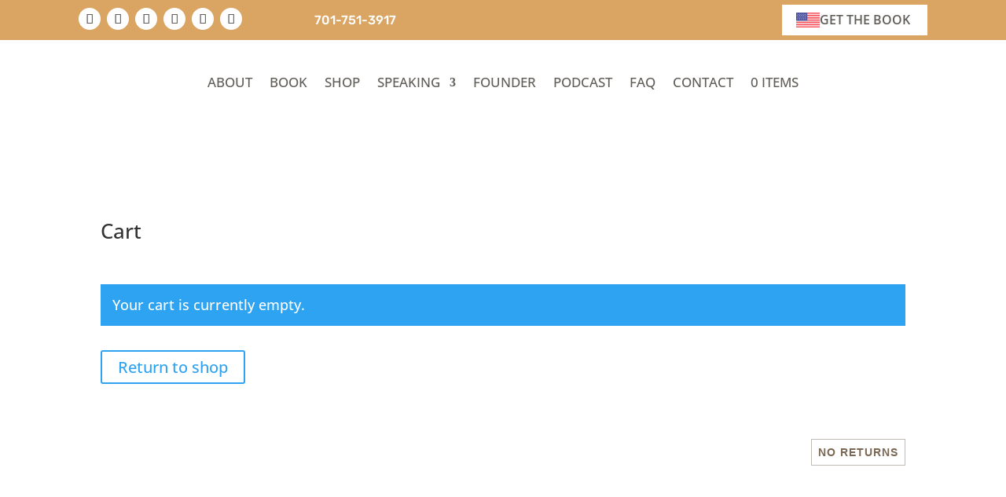

--- FILE ---
content_type: text/css
request_url: https://www.withoutthebank.com/wp-content/et-cache/6583/et-divi-dynamic-tb-82-tb-118-6583-late.css
body_size: -38
content:
@font-face{font-family:ETmodules;font-display:block;src:url(//www.withoutthebank.com/wp-content/themes/Divi/core/admin/fonts/modules/social/modules.eot);src:url(//www.withoutthebank.com/wp-content/themes/Divi/core/admin/fonts/modules/social/modules.eot?#iefix) format("embedded-opentype"),url(//www.withoutthebank.com/wp-content/themes/Divi/core/admin/fonts/modules/social/modules.woff) format("woff"),url(//www.withoutthebank.com/wp-content/themes/Divi/core/admin/fonts/modules/social/modules.ttf) format("truetype"),url(//www.withoutthebank.com/wp-content/themes/Divi/core/admin/fonts/modules/social/modules.svg#ETmodules) format("svg");font-weight:400;font-style:normal}